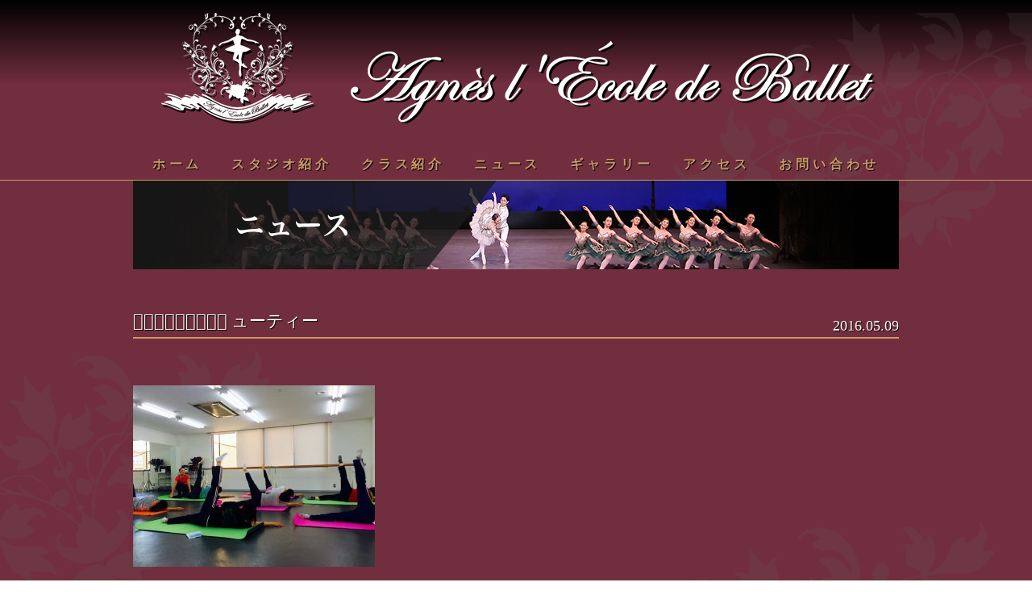

--- FILE ---
content_type: text/html; charset=UTF-8
request_url: http://agnes-ballet.com/?attachment_id=302
body_size: 8122
content:
<!DOCTYPE html>
<html lang="ja">
<head>
	<meta charset="UTF-8">
	<title> ューティー  |  アニエス・レコール・ドゥ・バレエ　|　北本　バレエスタジオ</title>
	<link rel="stylesheet" href="http://agnes-ballet.com/wp-content/themes/ballet/css/reset.css">
	<link rel="stylesheet" href="http://agnes-ballet.com/wp-content/themes/ballet/style.css">
	<meta name="viewport" content="width=device-width,initial-scale=1.0">
	<script type="text/javascript" src="http://agnes-ballet.com/wp-content/themes/ballet/jquery-1.9.0.min.js"></script>
	<script>$(document).ready(function(){
 $("a[href$=pdf]").addClass("pdf");
});</script>
<script>
  $(function nav01(){
　$("a img").hover(function(){
　　$(this).attr("src",$(this).attr("src").replace("_off.", "_on."));
　},function(){
　　$(this).attr("src",$(this).attr("src").replace("_on.", "_off."));
　});		
　$("a img").click(function(){
　　$(this).attr("src",$(this).attr("src").replace("_on.", "_off."));
　});
});
 </script>
 <script>
  (function(i,s,o,g,r,a,m){i['GoogleAnalyticsObject']=r;i[r]=i[r]||function(){
  (i[r].q=i[r].q||[]).push(arguments)},i[r].l=1*new Date();a=s.createElement(o),
  m=s.getElementsByTagName(o)[0];a.async=1;a.src=g;m.parentNode.insertBefore(a,m)
  })(window,document,'script','https://www.google-analytics.com/analytics.js','ga');

  ga('create', 'UA-78150151-1', 'auto');
  ga('send', 'pageview');

</script>
<link rel='dns-prefetch' href='//s.w.org' />
<link rel="alternate" type="application/rss+xml" title="アニエス・レコール・ドゥ・バレエ　|　北本　バレエスタジオ &raquo;  ューティー のコメントのフィード" href="http://agnes-ballet.com/?attachment_id=302/feed/" />
		<script type="text/javascript">
			window._wpemojiSettings = {"baseUrl":"https:\/\/s.w.org\/images\/core\/emoji\/2\/72x72\/","ext":".png","svgUrl":"https:\/\/s.w.org\/images\/core\/emoji\/2\/svg\/","svgExt":".svg","source":{"concatemoji":"http:\/\/agnes-ballet.com\/wp-includes\/js\/wp-emoji-release.min.js?ver=4.6.29"}};
			!function(e,o,t){var a,n,r;function i(e){var t=o.createElement("script");t.src=e,t.type="text/javascript",o.getElementsByTagName("head")[0].appendChild(t)}for(r=Array("simple","flag","unicode8","diversity","unicode9"),t.supports={everything:!0,everythingExceptFlag:!0},n=0;n<r.length;n++)t.supports[r[n]]=function(e){var t,a,n=o.createElement("canvas"),r=n.getContext&&n.getContext("2d"),i=String.fromCharCode;if(!r||!r.fillText)return!1;switch(r.textBaseline="top",r.font="600 32px Arial",e){case"flag":return(r.fillText(i(55356,56806,55356,56826),0,0),n.toDataURL().length<3e3)?!1:(r.clearRect(0,0,n.width,n.height),r.fillText(i(55356,57331,65039,8205,55356,57096),0,0),a=n.toDataURL(),r.clearRect(0,0,n.width,n.height),r.fillText(i(55356,57331,55356,57096),0,0),a!==n.toDataURL());case"diversity":return r.fillText(i(55356,57221),0,0),a=(t=r.getImageData(16,16,1,1).data)[0]+","+t[1]+","+t[2]+","+t[3],r.fillText(i(55356,57221,55356,57343),0,0),a!=(t=r.getImageData(16,16,1,1).data)[0]+","+t[1]+","+t[2]+","+t[3];case"simple":return r.fillText(i(55357,56835),0,0),0!==r.getImageData(16,16,1,1).data[0];case"unicode8":return r.fillText(i(55356,57135),0,0),0!==r.getImageData(16,16,1,1).data[0];case"unicode9":return r.fillText(i(55358,56631),0,0),0!==r.getImageData(16,16,1,1).data[0]}return!1}(r[n]),t.supports.everything=t.supports.everything&&t.supports[r[n]],"flag"!==r[n]&&(t.supports.everythingExceptFlag=t.supports.everythingExceptFlag&&t.supports[r[n]]);t.supports.everythingExceptFlag=t.supports.everythingExceptFlag&&!t.supports.flag,t.DOMReady=!1,t.readyCallback=function(){t.DOMReady=!0},t.supports.everything||(a=function(){t.readyCallback()},o.addEventListener?(o.addEventListener("DOMContentLoaded",a,!1),e.addEventListener("load",a,!1)):(e.attachEvent("onload",a),o.attachEvent("onreadystatechange",function(){"complete"===o.readyState&&t.readyCallback()})),(a=t.source||{}).concatemoji?i(a.concatemoji):a.wpemoji&&a.twemoji&&(i(a.twemoji),i(a.wpemoji)))}(window,document,window._wpemojiSettings);
		</script>
		<style type="text/css">
img.wp-smiley,
img.emoji {
	display: inline !important;
	border: none !important;
	box-shadow: none !important;
	height: 1em !important;
	width: 1em !important;
	margin: 0 .07em !important;
	vertical-align: -0.1em !important;
	background: none !important;
	padding: 0 !important;
}
</style>
<link rel='stylesheet' id='contact-form-7-css'  href='http://agnes-ballet.com/wp-content/plugins/contact-form-7/includes/css/styles.css?ver=4.5' type='text/css' media='all' />
<link rel='stylesheet' id='foobox-free-min-css'  href='http://agnes-ballet.com/wp-content/plugins/foobox-image-lightbox/css/foobox.free.min.css?ver=1.0.14' type='text/css' media='all' />
<link rel='stylesheet' id='wp-pagenavi-css'  href='http://agnes-ballet.com/wp-content/plugins/wp-pagenavi/pagenavi-css.css?ver=2.70' type='text/css' media='all' />
<script type='text/javascript' src='http://agnes-ballet.com/wp-includes/js/jquery/jquery.js?ver=1.12.4'></script>
<script type='text/javascript' src='http://agnes-ballet.com/wp-includes/js/jquery/jquery-migrate.min.js?ver=1.4.1'></script>
<script type='text/javascript' src='http://agnes-ballet.com/wp-content/plugins/foobox-image-lightbox/js/foobox.free.min.js?ver=1.0.14'></script>
<link rel='https://api.w.org/' href='http://agnes-ballet.com/wp-json/' />
<link rel="EditURI" type="application/rsd+xml" title="RSD" href="http://agnes-ballet.com/xmlrpc.php?rsd" />
<link rel="wlwmanifest" type="application/wlwmanifest+xml" href="http://agnes-ballet.com/wp-includes/wlwmanifest.xml" /> 
<meta name="generator" content="WordPress 4.6.29" />
<link rel='shortlink' href='http://agnes-ballet.com/?p=302' />
<link rel="alternate" type="application/json+oembed" href="http://agnes-ballet.com/wp-json/oembed/1.0/embed?url=http%3A%2F%2Fagnes-ballet.com%2F%3Fattachment_id%3D302" />
<link rel="alternate" type="text/xml+oembed" href="http://agnes-ballet.com/wp-json/oembed/1.0/embed?url=http%3A%2F%2Fagnes-ballet.com%2F%3Fattachment_id%3D302&#038;format=xml" />
<style>button#responsive-menu-button, #responsive-menu-container{display: none;-webkit-text-size-adjust: 100%}@media screen and (max-width: 768px){#responsive-menu-container{display: block}#responsive-menu-container{position: fixed;top: 0;bottom: 0;z-index: 99998;padding-bottom: 5px;margin-bottom: -5px;overflow-y: auto;overflow-x: hidden}#responsive-menu-container .responsive-menu-search-box{width: 100%;padding: 0 2%;border-radius: 2px;height: 50px;-webkit-appearance: none}#responsive-menu-container.push-left, #responsive-menu-container.slide-left{transform: translateX(-100%);-ms-transform: translateX(-100%);-webkit-transform: translateX(-100%);-moz-transform: translateX(-100%)}.responsive-menu-open #responsive-menu-container.push-left, .responsive-menu-open #responsive-menu-container.slide-left{transform: translateX(0);-ms-transform: translateX(0);-webkit-transform: translateX(0);-moz-transform: translateX(0)}#responsive-menu-container.push-top, #responsive-menu-container.slide-top{transform: translateY(-100%);-ms-transform: translateY(-100%);-webkit-transform: translateY(-100%);-moz-transform: translateY(-100%)}.responsive-menu-open #responsive-menu-container.push-top, .responsive-menu-open #responsive-menu-container.slide-top{transform: translateY(0);-ms-transform: translateY(0);-webkit-transform: translateY(0);-moz-transform: translateY(0)}#responsive-menu-container.push-right, #responsive-menu-container.slide-right{transform: translateX(100%);-ms-transform: translateX(100%);-webkit-transform: translateX(100%);-moz-transform: translateX(100%)}.responsive-menu-open #responsive-menu-container.push-right, .responsive-menu-open #responsive-menu-container.slide-right{transform: translateX(0);-ms-transform: translateX(0);-webkit-transform: translateX(0);-moz-transform: translateX(0)}#responsive-menu-container.push-bottom, #responsive-menu-container.slide-bottom{transform: translateY(100%);-ms-transform: translateY(100%);-webkit-transform: translateY(100%);-moz-transform: translateY(100%)}.responsive-menu-open #responsive-menu-container.push-bottom, .responsive-menu-open #responsive-menu-container.slide-bottom{transform: translateY(0);-ms-transform: translateY(0);-webkit-transform: translateY(0);-moz-transform: translateY(0)}#responsive-menu-container, #responsive-menu-container:before, #responsive-menu-container:after, #responsive-menu-container *, #responsive-menu-container *:before, #responsive-menu-container *:after{box-sizing: border-box;margin: 0;padding: 0}#responsive-menu-container #responsive-menu-search-box, #responsive-menu-container #responsive-menu-additional-content, #responsive-menu-container #responsive-menu-title{padding: 25px 5%}#responsive-menu-container #responsive-menu, #responsive-menu-container #responsive-menu ul{width: 100%}#responsive-menu-container #responsive-menu ul.responsive-menu-submenu{display: none}#responsive-menu-container #responsive-menu ul.responsive-menu-submenu.responsive-menu-submenu-open{display: block}#responsive-menu-container #responsive-menu ul.responsive-menu-submenu-depth-1 a.responsive-menu-item-link{padding-left: 10%}#responsive-menu-container #responsive-menu ul.responsive-menu-submenu-depth-2 a.responsive-menu-item-link{padding-left: 15%}#responsive-menu-container #responsive-menu ul.responsive-menu-submenu-depth-3 a.responsive-menu-item-link{padding-left: 20%}#responsive-menu-container #responsive-menu ul.responsive-menu-submenu-depth-4 a.responsive-menu-item-link{padding-left: 25%}#responsive-menu-container #responsive-menu ul.responsive-menu-submenu-depth-5 a.responsive-menu-item-link{padding-left: 30%}#responsive-menu-container #responsive-menu ul.responsive-menu-submenu-depth-6 a.responsive-menu-item-link{padding-left: 35%}#responsive-menu-container li.responsive-menu-item{width: 100%;list-style: none}#responsive-menu-container li.responsive-menu-item a{width: 100%;display: block;text-decoration: none;padding: 0 5%;position: relative}#responsive-menu-container li.responsive-menu-item a .fa{margin-right: 15px}#responsive-menu-container li.responsive-menu-item a .responsive-menu-subarrow{position: absolute;top: 0;bottom: 0;text-align: center;overflow: hidden}#responsive-menu-container li.responsive-menu-item a .responsive-menu-subarrow .fa{margin-right: 0}button#responsive-menu-button .responsive-menu-button-icon-inactive{display: none}button#responsive-menu-button{z-index: 99999;display: none;overflow: hidden}button#responsive-menu-button img{max-width: 100%}.responsive-menu-label{display: inline-block;font-weight: 600;margin: 0 5px;vertical-align: middle}.responsive-menu-accessible{display: inline-block}.responsive-menu-accessible .responsive-menu-box{display: inline-block;vertical-align: middle}.responsive-menu-label.responsive-menu-label-top, .responsive-menu-label.responsive-menu-label-bottom{display: block;margin: 0 auto}}@media screen and (max-width: 768px){button#responsive-menu-button{padding: 0 0;display: inline-block;cursor: pointer;transition-property: opacity, filter;transition-duration: 0.15s;transition-timing-function: linear;font: inherit;color: inherit;text-transform: none;background-color: transparent;border: 0;margin: 0;overflow: visible}button#responsive-menu-button:hover{opacity: 1}.responsive-menu-box{width: 50px;height: 25px;display: inline-block;position: relative}.responsive-menu-inner{display: block;top: 50%;margin-top: -2.5px}.responsive-menu-inner, .responsive-menu-inner::before, .responsive-menu-inner::after{width: 50px;height: 5px;background-color: #fff;border-radius: 4px;position: absolute;transition-property: transform;transition-duration: 0.15s;transition-timing-function: ease}.responsive-menu-inner::before, .responsive-menu-inner::after{content: "";display: block}.responsive-menu-inner::before{top: -10px}.responsive-menu-inner::after{bottom: -10px}.responsive-menu-boring .responsive-menu-inner, .responsive-menu-boring .responsive-menu-inner::before, .responsive-menu-boring .responsive-menu-inner::after{transition-property: none}.responsive-menu-boring.is-active .responsive-menu-inner{transform: rotate(45deg)}.responsive-menu-boring.is-active .responsive-menu-inner::before{top: 0;opacity: 0}.responsive-menu-boring.is-active .responsive-menu-inner::after{bottom: 0;transform: rotate(-90deg)}button#responsive-menu-button{width: 55px;height: 55px;position: fixed;top: 10px;right: 3%}button#responsive-menu-button .responsive-menu-box{color: #fff}.responsive-menu-label{color: #fff;font-size: 13px;line-height: 13px}button#responsive-menu-button{display: inline-block;transition: transform 0.5s, background-color 1s}}@media screen and (max-width: 768px){html.responsive-menu-open{cursor: pointer}html.responsive-menu-open #responsive-menu-container{cursor: initial}#responsive-menu-container{width: 75%;left: 0;background: #43494c;transition: transform 0.5s;text-align: left}#responsive-menu-container #responsive-menu-wrapper{background: #43494c}#responsive-menu-container #responsive-menu-additional-content{color: #fff}#responsive-menu-container .responsive-menu-search-box{background: #fff;border: 2px solid #dadada;color: #333}#responsive-menu-container .responsive-menu-search-box:-ms-input-placeholder{color: #c7c7cd}#responsive-menu-container .responsive-menu-search-box:-webkit-input-placeholder{color: #c7c7cd}#responsive-menu-container .responsive-menu-search-box:-moz-placeholder{color: #c7c7cd;opacity: 1}#responsive-menu-container .responsive-menu-search-box::-moz-placeholder{color: #c7c7cd;opacity: 1}#responsive-menu-container .responsive-menu-item-link, #responsive-menu-container #responsive-menu-title, #responsive-menu-container .responsive-menu-subarrow{transition: background-color 1s, border-color 1s, color 1s}#responsive-menu-container #responsive-menu-title{background-color: #43494c;color: #fff;font-size: 19px}#responsive-menu-container #responsive-menu-title a{color: #fff;font-size: 19px;text-decoration: none}#responsive-menu-container #responsive-menu-title a:hover{color: #fff}#responsive-menu-container #responsive-menu-title:hover{background-color: #43494c;color: #fff}#responsive-menu-container #responsive-menu-title:hover a{color: #fff}#responsive-menu-container #responsive-menu-title #responsive-menu-title-image{display: inline-block;vertical-align: middle;margin-right: 15px}#responsive-menu-container #responsive-menu li.responsive-menu-item .responsive-menu-item-link{font-size: 16px}#responsive-menu-container #responsive-menu li.responsive-menu-item a{line-height: 44px;border-top: 1px solid #3c3c3c;border-bottom: 1px solid #3c3c3c;color: #fff;background-color: #43494c}#responsive-menu-container #responsive-menu li.responsive-menu-item a:hover{color: #fff;background-color: #3c3c3c;border-color: #3c3c3c}#responsive-menu-container #responsive-menu li.responsive-menu-item a:hover .responsive-menu-subarrow{color: #fff;border-color: #3c3c3c;background-color: #3c3c3c}#responsive-menu-container #responsive-menu li.responsive-menu-item a .responsive-menu-subarrow{right: 0;height: 44px;line-height: 44px;width: 44px;color: #fff;border-left: 1px solid #3c3c3c;background-color: #43494c}#responsive-menu-container #responsive-menu li.responsive-menu-item a .responsive-menu-subarrow:hover{color: #fff;border-color: #3c3c3c;background-color: #3c3c3c}#responsive-menu-container #responsive-menu li.responsive-menu-item.responsive-menu-current-item > .responsive-menu-item-link{background-color: #43494c;color: #fff;border-color: #212121}#responsive-menu-container #responsive-menu li.responsive-menu-item.responsive-menu-current-item > .responsive-menu-item-link:hover{background-color: #43494c;color: #fff;border-color: #3f3f3f}}</style></head>
<body class="attachment single single-attachment postid-302 attachmentid-302 attachment-jpeg responsive-menu-slide-left" oncontextmenu="return false;">
<div id="wrapper">
	<header>
		<div class="headerInner">
			<h1><a href="http://agnes-ballet.com"><img src="http://agnes-ballet.com/wp-content/themes/ballet/images/01.png" alt="アニエス・レコール・ドゥ・バレエ　|　北本　バレエスタジオ"></a></h1>
			<nav>
				<div class="menu-nav-container"><ul id="menu-nav" class="menu"><li id="menu-item-324" class="menu-item menu-item-type-custom menu-item-object-custom menu-item-home menu-item-324"><a href="http://agnes-ballet.com">ホーム</a></li>
<li id="menu-item-326" class="menu-item menu-item-type-post_type menu-item-object-page menu-item-326"><a href="http://agnes-ballet.com/studio/">スタジオ紹介</a></li>
<li id="menu-item-331" class="menu-item menu-item-type-post_type menu-item-object-page menu-item-331"><a href="http://agnes-ballet.com/class/">クラス紹介</a></li>
<li id="menu-item-330" class="menu-item menu-item-type-post_type menu-item-object-page menu-item-330"><a href="http://agnes-ballet.com/news/">ニュース</a></li>
<li id="menu-item-490" class="menu-item menu-item-type-post_type menu-item-object-page menu-item-490"><a href="http://agnes-ballet.com/gallery-top/">ギャラリー</a></li>
<li id="menu-item-328" class="menu-item menu-item-type-post_type menu-item-object-page menu-item-328"><a href="http://agnes-ballet.com/access/">アクセス</a></li>
<li id="menu-item-329" class="menu-item menu-item-type-post_type menu-item-object-page menu-item-329"><a href="http://agnes-ballet.com/contact/">お問い合わせ</a></li>
</ul></div>				<ul class="respNav" style="display: none;"><!-- 完成後styleを外すこと！！！ -->
					<li><a href="#">ホーム</a></li>
					<li><a href="studio.html">スタジオ紹介</a></li>
					<li><a href="classinfo.html">クラス紹介</a></li>
					<li><a href="news">ニュース</a></li>
					<li><a href="access">アクセス</a></li>
					<li><a href="contact.html">お問い合わせ</a></li>
				</ul>
			</nav>
		</div>
	</header>	<div id="headerImg" class="newsVisual"><img src="http://agnes-ballet.com/wp-content/themes/ballet/images/news_header_image.jpg" alt=""></div><!-- ヘッダーメイン　画像 -->
		<div id="headerImgResp" class="newsVisual"><img src="http://agnes-ballet.com/wp-content/themes/ballet/images/news_header_resp.jpg" alt=""></div>
	<div id="container">
		<div id="newsBox">
						<div class="sBoxInner">
				<h3 class="boxTitle"> ューティー<span>2016.05.09</span></h3>
				<!-- ブログ画像 -->
				<div class="boxContents on_img"><p class="attachment"><a href='http://agnes-ballet.com/wp-content/uploads/2016/05/02d193bac7051b4e2275b6f0e3e3e1f4-1.jpg'><img width="300" height="225" src="http://agnes-ballet.com/wp-content/uploads/2016/05/02d193bac7051b4e2275b6f0e3e3e1f4-1-300x225.jpg" class="attachment-medium size-medium" alt=" ューティー" srcset="http://agnes-ballet.com/wp-content/uploads/2016/05/02d193bac7051b4e2275b6f0e3e3e1f4-1-300x225.jpg 300w, http://agnes-ballet.com/wp-content/uploads/2016/05/02d193bac7051b4e2275b6f0e3e3e1f4-1-768x576.jpg 768w, http://agnes-ballet.com/wp-content/uploads/2016/05/02d193bac7051b4e2275b6f0e3e3e1f4-1-1024x768.jpg 1024w, http://agnes-ballet.com/wp-content/uploads/2016/05/02d193bac7051b4e2275b6f0e3e3e1f4-1-1200x900.jpg 1200w" sizes="(max-width: 300px) 100vw, 300px" /></a></p>
</div>
				<p class="pagenation">
				<span class="previous"><a href="http://agnes-ballet.com/?foogallery=214" rel="prev">&laquo; 前の記事</a></span>
				<span class="next"></span>
				</p>
			</div>
				</div>
	</div>
	<h4><a href="#container"><img src="" alt=""></a></h4><!-- トップへ戻る　画像 -->
	<footer>
		<div id="footerInner">
			<h2 class="footerLogo">
				<a href="#"><img src="http://agnes-ballet.com/wp-content/themes/ballet/images/02.png" alt=""></a><!-- ロゴ画像 -->
			</h2>
			
			<div id="addressBox">
				<p>まずはお気軽にお問い合わせください</p>
				<address>TEL 090-9805-1667</address>
				<address>埼玉県北本市中央2-62　三浦ビル2F</address>
			</div>
			<div id="sitemap">
				<div class="menu-nav-container"><ul id="menu-nav-1" class="menu"><li class="menu-item menu-item-type-custom menu-item-object-custom menu-item-home menu-item-324"><a href="http://agnes-ballet.com">ホーム</a></li>
<li class="menu-item menu-item-type-post_type menu-item-object-page menu-item-326"><a href="http://agnes-ballet.com/studio/">スタジオ紹介</a></li>
<li class="menu-item menu-item-type-post_type menu-item-object-page menu-item-331"><a href="http://agnes-ballet.com/class/">クラス紹介</a></li>
<li class="menu-item menu-item-type-post_type menu-item-object-page menu-item-330"><a href="http://agnes-ballet.com/news/">ニュース</a></li>
<li class="menu-item menu-item-type-post_type menu-item-object-page menu-item-490"><a href="http://agnes-ballet.com/gallery-top/">ギャラリー</a></li>
<li class="menu-item menu-item-type-post_type menu-item-object-page menu-item-328"><a href="http://agnes-ballet.com/access/">アクセス</a></li>
<li class="menu-item menu-item-type-post_type menu-item-object-page menu-item-329"><a href="http://agnes-ballet.com/contact/">お問い合わせ</a></li>
</ul></div>			</div>
		</div>
		<div id="copy">
			<p>Copyrights &copy; アニエス・レコール・ドゥ・バレエ　|　北本　バレエスタジオ All Rights Reserved. </p>
		</div>
	</footer>
	<button id="responsive-menu-button"
            class="responsive-menu-button  responsive-menu-boring"
            type="button"
            aria-label="Menu"><span class="responsive-menu-box"><span class="responsive-menu-inner"></span></span><span class="responsive-menu-label responsive-menu-label-bottom">MENU</span></button><div id="responsive-menu-container"
  class="
  slide-left  ">
  <div id="responsive-menu-wrapper">
    <div id="responsive-menu-title">Agnes l'Ecole de Ballet</div><ul id="responsive-menu" class=""><li id="responsive-menu-item-324" class=" menu-item menu-item-type-custom menu-item-object-custom menu-item-home responsive-menu-item"><a href="http://agnes-ballet.com" class="responsive-menu-item-link">ホーム</a></li><li id="responsive-menu-item-326" class=" menu-item menu-item-type-post_type menu-item-object-page responsive-menu-item"><a href="http://agnes-ballet.com/studio/" class="responsive-menu-item-link">スタジオ紹介</a></li><li id="responsive-menu-item-331" class=" menu-item menu-item-type-post_type menu-item-object-page responsive-menu-item"><a href="http://agnes-ballet.com/class/" class="responsive-menu-item-link">クラス紹介</a></li><li id="responsive-menu-item-330" class=" menu-item menu-item-type-post_type menu-item-object-page responsive-menu-item"><a href="http://agnes-ballet.com/news/" class="responsive-menu-item-link">ニュース</a></li><li id="responsive-menu-item-490" class=" menu-item menu-item-type-post_type menu-item-object-page responsive-menu-item"><a href="http://agnes-ballet.com/gallery-top/" class="responsive-menu-item-link">ギャラリー</a></li><li id="responsive-menu-item-328" class=" menu-item menu-item-type-post_type menu-item-object-page responsive-menu-item"><a href="http://agnes-ballet.com/access/" class="responsive-menu-item-link">アクセス</a></li><li id="responsive-menu-item-329" class=" menu-item menu-item-type-post_type menu-item-object-page responsive-menu-item"><a href="http://agnes-ballet.com/contact/" class="responsive-menu-item-link">お問い合わせ</a></li></ul><div id="responsive-menu-search-box">
        <form action="http://agnes-ballet.com" class="responsive-menu-search-form" role="search">
          <input type="search" name="s" placeholder="Search" class="responsive-menu-search-box">
        </form>
      </div>  </div>
</div>
<script type='text/javascript' src='http://agnes-ballet.com/wp-content/plugins/contact-form-7/includes/js/jquery.form.min.js?ver=3.51.0-2014.06.20'></script>
<script type='text/javascript'>
/* <![CDATA[ */
var _wpcf7 = {"loaderUrl":"http:\/\/agnes-ballet.com\/wp-content\/plugins\/contact-form-7\/images\/ajax-loader.gif","recaptcha":{"messages":{"empty":"\u3042\u306a\u305f\u304c\u30ed\u30dc\u30c3\u30c8\u3067\u306f\u306a\u3044\u3053\u3068\u3092\u8a3c\u660e\u3057\u3066\u304f\u3060\u3055\u3044\u3002"}},"sending":"\u9001\u4fe1\u4e2d ..."};
/* ]]> */
</script>
<script type='text/javascript' src='http://agnes-ballet.com/wp-content/plugins/contact-form-7/includes/js/scripts.js?ver=4.5'></script>
<script type='text/javascript' src='http://agnes-ballet.com/wp-includes/js/wp-embed.min.js?ver=4.6.29'></script>
<script>jQuery(document).ready(function($){var ResponsiveMenu ={trigger: '#responsive-menu-button',animationSpeed: 500,breakpoint: 768,pushButton: 'off',animationType: 'slide',animationSide: 'left',pageWrapper: '',isOpen: false,triggerTypes: 'click',activeClass: 'is-active',container: '#responsive-menu-container',openClass: 'responsive-menu-open',accordion: 'off',activeArrow: '▲',inactiveArrow: '▼',wrapper: '#responsive-menu-wrapper',closeOnBodyClick: 'on',closeOnLinkClick: 'off',itemTriggerSubMenu: 'off',linkElement: '.responsive-menu-item-link',openMenu: function(){$(this.trigger).addClass(this.activeClass);$('html').addClass(this.openClass);$('.responsive-menu-button-icon-active').hide();$('.responsive-menu-button-icon-inactive').show();this.setWrapperTranslate();this.isOpen = true},closeMenu: function(){$(this.trigger).removeClass(this.activeClass);$('html').removeClass(this.openClass);$('.responsive-menu-button-icon-inactive').hide();$('.responsive-menu-button-icon-active').show();this.clearWrapperTranslate();this.isOpen = false},triggerMenu: function(){this.isOpen ? this.closeMenu() : this.openMenu()},triggerSubArrow: function(subarrow){var sub_menu = $(subarrow).parent().next('.responsive-menu-submenu');var self = this;if(this.accordion == 'on'){var top_siblings = sub_menu.parents('.responsive-menu-item-has-children').last().siblings('.responsive-menu-item-has-children');var first_siblings = sub_menu.parents('.responsive-menu-item-has-children').first().siblings('.responsive-menu-item-has-children');top_siblings.children('.responsive-menu-submenu').slideUp(200, 'linear').removeClass('responsive-menu-submenu-open');top_siblings.each(function(){$(this).find('.responsive-menu-subarrow').first().html(self.inactiveArrow)});first_siblings.children('.responsive-menu-submenu').slideUp(200, 'linear').removeClass('responsive-menu-submenu-open');first_siblings.each(function(){$(this).find('.responsive-menu-subarrow').first().html(self.inactiveArrow)})}if(sub_menu.hasClass('responsive-menu-submenu-open')){sub_menu.slideUp(200, 'linear').removeClass('responsive-menu-submenu-open');$(subarrow).html(this.inactiveArrow)}else{sub_menu.slideDown(200, 'linear').addClass('responsive-menu-submenu-open');$(subarrow).html(this.activeArrow)}},menuHeight: function(){return $(this.container).height()},menuWidth: function(){return $(this.container).width()},wrapperHeight: function(){return $(this.wrapper).height()},setWrapperTranslate: function(){switch(this.animationSide){case 'left':translate = 'translateX(' + this.menuWidth() + 'px)';break;case 'right':translate = 'translateX(-' + this.menuWidth() + 'px)';break;case 'top':translate = 'translateY(' + this.wrapperHeight() + 'px)';break;case 'bottom':translate = 'translateY(-' + this.menuHeight() + 'px)';break}if(this.animationType == 'push'){$(this.pageWrapper).css({'transform':translate});$('html, body').css('overflow-x', 'hidden')}if(this.pushButton == 'on'){$('#responsive-menu-button').css({'transform':translate})}},clearWrapperTranslate: function(){self = this;if(this.animationType == 'push'){$(this.pageWrapper).css({'transform':''});setTimeout(function(){$('html, body').css('overflow-x', '')}, self.animationSpeed)}if(this.pushButton == 'on'){$('#responsive-menu-button').css({'transform':''})}},init: function(){var self = this;$(this.trigger).on(this.triggerTypes, function(e){e.stopPropagation();self.triggerMenu()});$('.responsive-menu-subarrow').on('click', function(e){e.preventDefault();e.stopPropagation();self.triggerSubArrow(this)});$(window).resize(function(){if($(window).width() > self.breakpoint){if(self.isOpen){self.closeMenu()}}else{if($('.responsive-menu-open').length>0){self.setWrapperTranslate()}}});if(this.closeOnLinkClick == 'on'){$(this.linkElement).on('click', function(e){e.preventDefault();old_href = $(this).attr('href');if(self.isOpen){if($(e.target).closest('.responsive-menu-subarrow').length){return}self.closeMenu();setTimeout(function(){window.location = old_href}, self.animationSpeed)}})}if(this.closeOnBodyClick == 'on'){$(document).on('click', 'body', function(e){if(self.isOpen){if($(e.target).closest('#responsive-menu-container').length || $(e.target).closest('#responsive-menu-button').length){return}}self.closeMenu()})}if(this.itemTriggerSubMenu == 'on'){$('.responsive-menu-item-has-children > ' + this.linkElement).on('click', function(e){e.preventDefault();self.triggerSubArrow($(this).children('.responsive-menu-subarrow').first())})}}};ResponsiveMenu.init()});</script><script type="text/javascript">/* Run FooBox FREE (v1.0.14) */
(function( FOOBOX, $, undefined ) {
  FOOBOX.o = {wordpress: { enabled: true }, excludes:'.fbx-link,.nofoobox,.nolightbox,a[href*="pinterest.com/pin/create/button/"]', affiliate : { enabled: false }};
  FOOBOX.init = function() {
    $(".fbx-link").removeClass("fbx-link");
    $(".foogallery-container.foogallery-lightbox-foobox, .foogallery-container.foogallery-lightbox-foobox-free, .gallery, .wp-caption, a:has(img[class*=wp-image-]), .foobox").foobox(FOOBOX.o);
  };
}( window.FOOBOX = window.FOOBOX || {}, jQuery ));

FooBox.ready(function() {
  //preload the foobox font
  jQuery("body").append("<span style=\"font-family:'foobox'; color:transparent; position:absolute; top:-1000em;\">f</span>");
  FOOBOX.init();

});
</script>    </div>
</body>
</html>